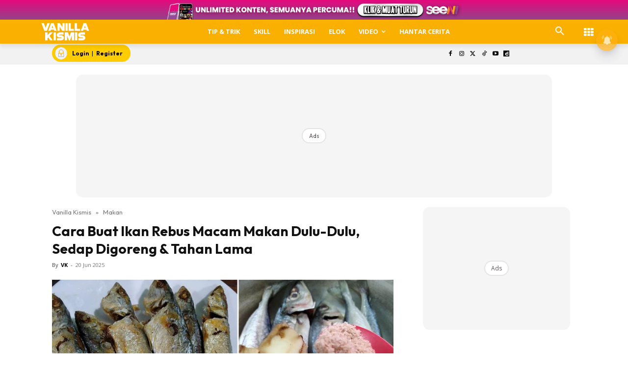

--- FILE ---
content_type: text/html; charset=utf-8
request_url: https://www.google.com/recaptcha/api2/aframe
body_size: 184
content:
<!DOCTYPE HTML><html><head><meta http-equiv="content-type" content="text/html; charset=UTF-8"></head><body><script nonce="1S5-DyaJZB5J7qjw7eH4qw">/** Anti-fraud and anti-abuse applications only. See google.com/recaptcha */ try{var clients={'sodar':'https://pagead2.googlesyndication.com/pagead/sodar?'};window.addEventListener("message",function(a){try{if(a.source===window.parent){var b=JSON.parse(a.data);var c=clients[b['id']];if(c){var d=document.createElement('img');d.src=c+b['params']+'&rc='+(localStorage.getItem("rc::a")?sessionStorage.getItem("rc::b"):"");window.document.body.appendChild(d);sessionStorage.setItem("rc::e",parseInt(sessionStorage.getItem("rc::e")||0)+1);localStorage.setItem("rc::h",'1768461397510');}}}catch(b){}});window.parent.postMessage("_grecaptcha_ready", "*");}catch(b){}</script></body></html>

--- FILE ---
content_type: application/javascript; charset=utf-8
request_url: https://fundingchoicesmessages.google.com/f/AGSKWxVXfOr3uLFTZZ90yuenqrinkbbnOZ043vs-RSq1lFAabet3j76CeGilwFQOra9LgazJwO8Q7KqfkUwvNr-5JL7M4Rw0ogFcBGEbS-Xj--3HZOjzwKjjHmuOlMp7Fke_Do6Ay0y8lQ==?fccs=W251bGwsbnVsbCxudWxsLG51bGwsbnVsbCxudWxsLFsxNzY4NDYxMzk4LDM2NzAwMDAwMF0sbnVsbCxudWxsLG51bGwsW251bGwsWzcsOSw2XSxudWxsLDIsbnVsbCwiZW4iLG51bGwsbnVsbCxudWxsLG51bGwsbnVsbCwzXSwiaHR0cHM6Ly93d3cudmFuaWxsYWtpc21pcy5teS9jYXJhLWJ1YXQtaWthbi1yZWJ1cy1tYWNhbS1tYWthbi1kdWx1LWR1bHUtc2VkYXAtZGlnb3JlbmctdGFoYW4tbGFtYS8iLG51bGwsW1s4LCJNOWxrelVhWkRzZyJdLFs5LCJlbi1VUyJdLFsxOSwiMiJdLFsxNywiWzBdIl0sWzI0LCIiXSxbMjksImZhbHNlIl1dXQ
body_size: 214
content:
if (typeof __googlefc.fcKernelManager.run === 'function') {"use strict";this.default_ContributorServingResponseClientJs=this.default_ContributorServingResponseClientJs||{};(function(_){var window=this;
try{
var np=function(a){this.A=_.t(a)};_.u(np,_.J);var op=function(a){this.A=_.t(a)};_.u(op,_.J);op.prototype.getWhitelistStatus=function(){return _.F(this,2)};var pp=function(a){this.A=_.t(a)};_.u(pp,_.J);var qp=_.Zc(pp),rp=function(a,b,c){this.B=a;this.j=_.A(b,np,1);this.l=_.A(b,_.Nk,3);this.F=_.A(b,op,4);a=this.B.location.hostname;this.D=_.Dg(this.j,2)&&_.O(this.j,2)!==""?_.O(this.j,2):a;a=new _.Og(_.Ok(this.l));this.C=new _.bh(_.q.document,this.D,a);this.console=null;this.o=new _.jp(this.B,c,a)};
rp.prototype.run=function(){if(_.O(this.j,3)){var a=this.C,b=_.O(this.j,3),c=_.dh(a),d=new _.Ug;b=_.fg(d,1,b);c=_.C(c,1,b);_.hh(a,c)}else _.eh(this.C,"FCNEC");_.lp(this.o,_.A(this.l,_.Ae,1),this.l.getDefaultConsentRevocationText(),this.l.getDefaultConsentRevocationCloseText(),this.l.getDefaultConsentRevocationAttestationText(),this.D);_.mp(this.o,_.F(this.F,1),this.F.getWhitelistStatus());var e;a=(e=this.B.googlefc)==null?void 0:e.__executeManualDeployment;a!==void 0&&typeof a==="function"&&_.Qo(this.o.G,
"manualDeploymentApi")};var sp=function(){};sp.prototype.run=function(a,b,c){var d;return _.v(function(e){d=qp(b);(new rp(a,d,c)).run();return e.return({})})};_.Rk(7,new sp);
}catch(e){_._DumpException(e)}
}).call(this,this.default_ContributorServingResponseClientJs);
// Google Inc.

//# sourceURL=/_/mss/boq-content-ads-contributor/_/js/k=boq-content-ads-contributor.ContributorServingResponseClientJs.en_US.M9lkzUaZDsg.es5.O/d=1/exm=ad_blocking_detection_executable,kernel_loader,loader_js_executable,web_iab_tcf_v2_signal_executable/ed=1/rs=AJlcJMzanTQvnnVdXXtZinnKRQ21NfsPog/m=cookie_refresh_executable
__googlefc.fcKernelManager.run('\x5b\x5b\x5b7,\x22\x5b\x5bnull,\\\x22vanillakismis.my\\\x22,\\\x22AKsRol9aP_czmsy_YMvUBDGuFeYjZR8h5P6C7rigW8dAzIeHSeZGVOo63cXhN9U-Fta-OHrcdk4NkYQCGYOFd-rCaEr71FVX5OlCPJdpT1GG8z9R0haQIJVjAs6RbTcrLm-bU3r_HEkrJ6UAZxszwDMKai3rngosyQ\\\\u003d\\\\u003d\\\x22\x5d,null,\x5b\x5bnull,null,null,\\\x22https:\/\/fundingchoicesmessages.google.com\/f\/AGSKWxVuaMS9kNSp2v0WhjB4Av91qdxZM1lNIzarR0dbW9wTXJcyFRkKdYXIljVkOI2yULL-ZVJRyIaju06gqLg_gdBAyDgjQ_8ThId-VHNKS6GSjp-qGgbselMrwqFiqyILh8MR7cSc0w\\\\u003d\\\\u003d\\\x22\x5d,null,null,\x5bnull,null,null,\\\x22https:\/\/fundingchoicesmessages.google.com\/el\/AGSKWxVCRTpyYWKqXLJFMK9Plq5zplUuRTCCB1IkJGBtgBu4jOuHZZ4LYep49Y_pIYFmsP7t0wuRyCYWX9iV4oqo9LiJHodyJvr4Vs8i3TxNma0v_GQQ6WR_Pli7RC9UaaCcjvEUXEOSAg\\\\u003d\\\\u003d\\\x22\x5d,null,\x5bnull,\x5b7,9,6\x5d,null,2,null,\\\x22en\\\x22,null,null,null,null,null,3\x5d,null,\\\x22Privacy and cookie settings\\\x22,\\\x22Close\\\x22,null,null,null,\\\x22Managed by Google. Complies with IAB TCF. CMP ID: 300\\\x22\x5d,\x5b2,1\x5d\x5d\x22\x5d\x5d,\x5bnull,null,null,\x22https:\/\/fundingchoicesmessages.google.com\/f\/AGSKWxWFpmWQ0S7XN09rm1a1tXY02BrzZz3sYg5wqB2MfKzWZh_cTQTh2zAD_OSoBAd-JpNu73CLSWnCsSf_3JjwkSLXJtsO3zYgDMbtDldVdZbNFcicZ1IwQ_EYkeJAi23CYe5AL1z7oQ\\u003d\\u003d\x22\x5d\x5d');}

--- FILE ---
content_type: application/javascript; charset=utf-8
request_url: https://fundingchoicesmessages.google.com/f/AGSKWxWCm6Y_ZnmSwMvnQwMVZQAlqghTIenTARpneNI5wA-g3g88NV5beOBRqNBbeKPUmCXMJe10oTb6wEsB2NVMeSQWS38-Mrm4v2jD2Tal537IH0U9thA7M-rn8UH2_g-qyBcsvfYWiVE0yPSWzAxEZj4UGFrAUD4Eb_QWqCK3VblkHvVSB1IQDHxHzV3D/_/adrotate-/adsbytenmax./generateplayerads._adtxt./view_banner.
body_size: -1292
content:
window['6e861dbf-afc0-4dc9-adb2-b2593e9f0afc'] = true;

--- FILE ---
content_type: application/javascript
request_url: https://cdn.izooto.com/scripts/94e265a85707871d824e61636abe6b6b36e33963.js
body_size: 1404
content:
(function(){try{window.izConfig={"defaultNotification":"","siteUrl":"https://www.vanillakismis.my","repeatPromptDelay":0,"tagsEnabled":1,"mobPromptFlow":0,"branding":1,"mobRepeatPromptDelay":0,"exitIntent":{"templateType":2,"onExit":0,"rfiId":[{"regex":["/"],"hash":"90f98c0ea42c927c4b073038a1fbf401ffd4e2a1","status":1}],"title":"You might also like","rid":"111228000133929","templateId":1,"featureAdUnit":"/22809537726/vanillakismis/vanillakismis_eir_f","closeDelay":240,"ads":0,"onDelay":40,"titleColor":"#060606","bgColor":"#1194ff","onScroll":0,"repeatDelay":120,"status":0,"cid":13339829},"mobPromptOnScroll":0,"isSdkHttps":1,"locale":"en","mobPromptDelay":10000,"sourceOrigin":"https://www.vanillakismis.my","vapidPublicKey":"BJYxB61mG3yLrJo4C55FmzhoxfnLIC2iHJZ_2AV8LwQdhomeYYBKXXtC-Z-KSzo8CSf7ua3RJBzfjUAZ9ah95Vg","promptFlow":1,"promptDelay":10000,"mobPromptDesign":{"btn2Txt":"","btn1Txt":"","titleForeColor":"","btn1ForeColor":"","icon":"https://cdnimg.izooto.com/icons/7/bell-icon.png","btn2bgColor":"","message":"","btn2ForeColor":"","messageForeColor":"","bgColor":"","btn1bgColor":"","position":"","subMessage":""},"client":33929,"ga":{"syncNewsHub":0},"domainRoot":"","webServiceUrl":"https://safari.izooto.com/services/24941/safari/33929","serviceWorkerName":"/service-worker.js","debug":0,"overlay":0,"setEnr":1,"mobOptInDesignType":0,"manifestName":"/manifest.json","optInCloseDelay":60,"optInDesign":"","newsHub":{"callOut":0,"designType":1,"adUnit":"/23033453064/vanillakismis.my/vanillakismis_nh_top","callOutAds":1,"title":"Intisari","ads":1,"mainColor":"#ffb011","callOutAdUnit":"/23033453064/vanillakismis.my/vanillakismis_fo","iconType":2,"allVisitors":1,"desktopAllowed":1,"placement":[0,1],"mobileAllowed":1,"status":1},"welcomeNotification":{"clickTimeout":0,"icon":"","title":"","body":"","url":"","status":0,"showAfter":0},"promptOnScroll":0,"mobOptInCloseDelay":60,"izootoStatus":1,"promptDesign":{"btn2Txt":"Boleh","btn1Txt":"Nanti","titleForeColor":"#000000","btn1ForeColor":"#686868","icon":"https://www.vanillakismis.my/wp-content/uploads/2019/04/cropped-fav-vk-02_10_107746-02_26_412817.png","btn2bgColor":"#ffb011","message":"Benarkan kami untuk menghantar anda notifikasi.","btn2ForeColor":"#ffffff","messageForeColor":"#999999","bgColor":"#fff","btn1bgColor":"#e4e4e4","position":"","subMessage":"Cerita/Berita semasa paling menarik akan terus ke peranti anda. Cerita yang best je. Boleh tak?"},"customPixelLink":"","optInDesignType":1,"desktopAllowed":1,"webPushId":"web.com.izooto.user2594","mobileAllowed":1,"hash":"94e265a85707871d824e61636abe6b6b36e33963"};var container=document.body?document.body:document.head;if(""!==izConfig.customPixelLink){var _izAlt=document.createElement("script");_izAlt.id="izootoAlt",_izAlt.src=izConfig.customPixelLink,container.appendChild(_izAlt)}else{var _iz=document.createElement("script");_iz.id="izootoSdk",_iz.src="https://cdn.izooto.com/scripts/sdk/izooto.js",container.appendChild(_iz)}}catch(err){}})()